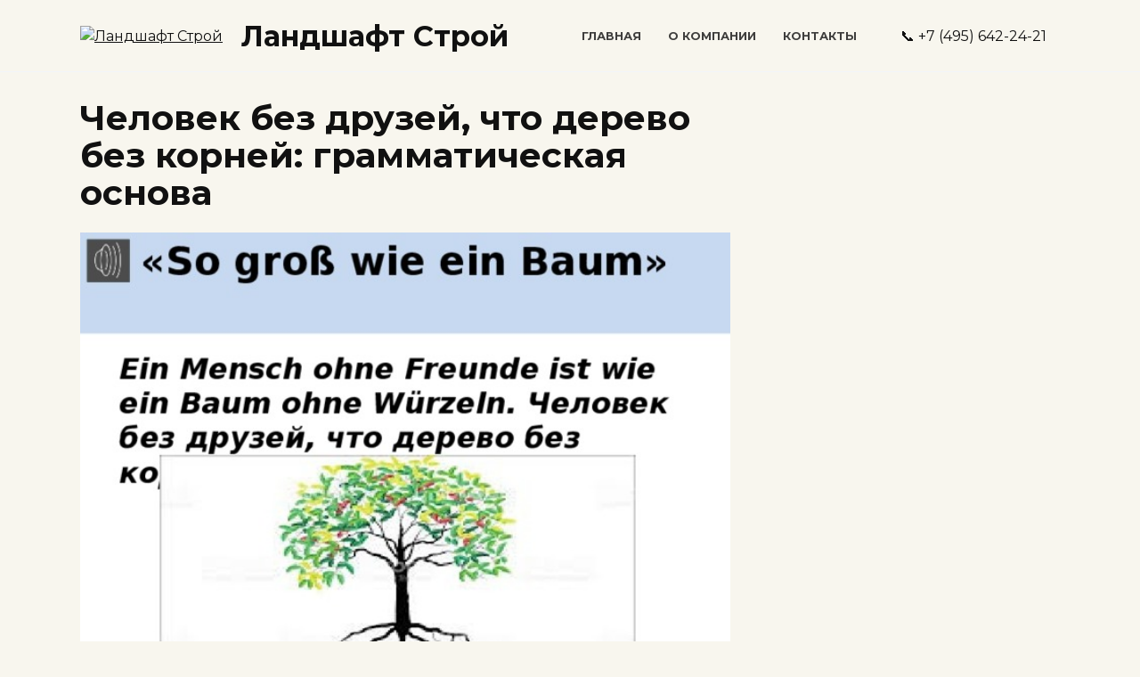

--- FILE ---
content_type: text/html; charset=UTF-8
request_url: https://landshaft-stroy.ru/chelovek-bez-druzej-chto-derevo-bez-kornej/
body_size: 15489
content:
<!doctype html>
<html lang="ru-RU">
<head>
	<meta charset="UTF-8">
	<meta name="viewport" content="width=device-width, initial-scale=1">

	<meta name='robots' content='index, follow, max-image-preview:large, max-snippet:-1, max-video-preview:-1' />

	<title>Человек без друзей что дерево без корней грамматическая основа</title>
	<meta name="description" content="Друзья являются неотъемлемой частью жизни каждого человека. Они поддерживают нас, помогают нам расти и развиваться, и дают нам чувство принадлежности. Без" />
	<link rel="canonical" href="https://landshaft-stroy.ru/chelovek-bez-druzej-chto-derevo-bez-kornej/" />


<style id='wp-img-auto-sizes-contain-inline-css' type='text/css'>
img:is([sizes=auto i],[sizes^="auto," i]){contain-intrinsic-size:3000px 1500px}
/*# sourceURL=wp-img-auto-sizes-contain-inline-css */
</style>
<style id='classic-theme-styles-inline-css' type='text/css'>
/*! This file is auto-generated */
.wp-block-button__link{color:#fff;background-color:#32373c;border-radius:9999px;box-shadow:none;text-decoration:none;padding:calc(.667em + 2px) calc(1.333em + 2px);font-size:1.125em}.wp-block-file__button{background:#32373c;color:#fff;text-decoration:none}
/*# sourceURL=/wp-includes/css/classic-themes.min.css */
</style>
<link rel='stylesheet' id='google-fonts-css' href='https://fonts.googleapis.com/css?family=Montserrat%3A400%2C400i%2C700&#038;subset=cyrillic&#038;display=swap'  media='all' />
<link rel='stylesheet' id='reboot-style-css' href='https://landshaft-stroy.ru/wp-content/themes/reboot/assets/css/style.min.css'  media='all' />
<script type="text/javascript" src="https://landshaft-stroy.ru/wp-includes/js/jquery/jquery.min.js" id="jquery-core-js"></script>
<script type="text/javascript" src="https://landshaft-stroy.ru/wp-includes/js/jquery/jquery-migrate.min.js" id="jquery-migrate-js"></script>
<style>.pseudo-clearfy-link { color: #008acf; cursor: pointer;}.pseudo-clearfy-link:hover { text-decoration: none;}</style><link rel="preload" href="https://landshaft-stroy.ru/wp-content/themes/reboot/assets/fonts/wpshop-core.ttf" as="font" crossorigin><link rel="preload" href="https://fsd.intolimp.org/html/2017/09/21/i_59c39d6542b88/img_phpYLjAq9_Urok-inscenirovka_0_21.jpg" as="image" crossorigin>
    <style>body{background-color:#f8f6ee}.site-content{background-color:#f8f6ee}.site-header{background-color:#f8f6ee}@media (min-width: 992px){.top-menu ul li .sub-menu{background-color:#f8f6ee}}.main-navigation, .main-navigation ul li .sub-menu li, .main-navigation ul li.menu-item-has-children:before, .footer-navigation, .footer-navigation ul li .sub-menu li, .footer-navigation ul li.menu-item-has-children:before{background-color:#f8f6ee}</style>
<link rel="icon" href="https://landshaft-stroy.ru/wp-content/uploads/2023/11/cropped-favicon-32x32.png" sizes="32x32" />
<link rel="icon" href="https://landshaft-stroy.ru/wp-content/uploads/2023/11/cropped-favicon-192x192.png" sizes="192x192" />
<link rel="apple-touch-icon" href="https://landshaft-stroy.ru/wp-content/uploads/2023/11/cropped-favicon-180x180.png" />
<meta name="msapplication-TileImage" content="https://landshaft-stroy.ru/wp-content/uploads/2023/11/cropped-favicon-270x270.png" />

<!-- FIFU:jsonld:begin -->
<script type="application/ld+json">{"@context":"https://schema.org","@graph":[{"@type":"ImageObject","@id":"https://fsd.intolimp.org/html/2017/09/21/i_59c39d6542b88/img_phpYLjAq9_Urok-inscenirovka_0_21.jpg","url":"https://fsd.intolimp.org/html/2017/09/21/i_59c39d6542b88/img_phpYLjAq9_Urok-inscenirovka_0_21.jpg","contentUrl":"https://fsd.intolimp.org/html/2017/09/21/i_59c39d6542b88/img_phpYLjAq9_Urok-inscenirovka_0_21.jpg","mainEntityOfPage":"https://landshaft-stroy.ru/chelovek-bez-druzej-chto-derevo-bez-kornej/"}]}</script>
<!-- FIFU:jsonld:end -->
    <meta name="yandex-verification" content="7c4400b4bce92b71" />
<!-- Yandex.Metrika counter --> <script type="text/javascript" > (function(m,e,t,r,i,k,a){m[i]=m[i]||function(){(m[i].a=m[i].a||[]).push(arguments)}; m[i].l=1*new Date(); for (var j = 0; j < document.scripts.length; j++) {if (document.scripts[j].src === r) { return; }} k=e.createElement(t),a=e.getElementsByTagName(t)[0],k.async=1,k.src=r,a.parentNode.insertBefore(k,a)}) (window, document, "script", "https://mc.yandex.ru/metrika/tag.js", "ym"); ym(10208656, "init", { clickmap:true, trackLinks:true, accurateTrackBounce:true, webvisor:true }); </script> <noscript><div><img src="https://mc.yandex.ru/watch/10208656" style="position:absolute; left:-9999px;" alt="" /></div></noscript> <!-- /Yandex.Metrika counter --><style id='global-styles-inline-css' type='text/css'>
:root{--wp--preset--aspect-ratio--square: 1;--wp--preset--aspect-ratio--4-3: 4/3;--wp--preset--aspect-ratio--3-4: 3/4;--wp--preset--aspect-ratio--3-2: 3/2;--wp--preset--aspect-ratio--2-3: 2/3;--wp--preset--aspect-ratio--16-9: 16/9;--wp--preset--aspect-ratio--9-16: 9/16;--wp--preset--color--black: #000000;--wp--preset--color--cyan-bluish-gray: #abb8c3;--wp--preset--color--white: #ffffff;--wp--preset--color--pale-pink: #f78da7;--wp--preset--color--vivid-red: #cf2e2e;--wp--preset--color--luminous-vivid-orange: #ff6900;--wp--preset--color--luminous-vivid-amber: #fcb900;--wp--preset--color--light-green-cyan: #7bdcb5;--wp--preset--color--vivid-green-cyan: #00d084;--wp--preset--color--pale-cyan-blue: #8ed1fc;--wp--preset--color--vivid-cyan-blue: #0693e3;--wp--preset--color--vivid-purple: #9b51e0;--wp--preset--gradient--vivid-cyan-blue-to-vivid-purple: linear-gradient(135deg,rgb(6,147,227) 0%,rgb(155,81,224) 100%);--wp--preset--gradient--light-green-cyan-to-vivid-green-cyan: linear-gradient(135deg,rgb(122,220,180) 0%,rgb(0,208,130) 100%);--wp--preset--gradient--luminous-vivid-amber-to-luminous-vivid-orange: linear-gradient(135deg,rgb(252,185,0) 0%,rgb(255,105,0) 100%);--wp--preset--gradient--luminous-vivid-orange-to-vivid-red: linear-gradient(135deg,rgb(255,105,0) 0%,rgb(207,46,46) 100%);--wp--preset--gradient--very-light-gray-to-cyan-bluish-gray: linear-gradient(135deg,rgb(238,238,238) 0%,rgb(169,184,195) 100%);--wp--preset--gradient--cool-to-warm-spectrum: linear-gradient(135deg,rgb(74,234,220) 0%,rgb(151,120,209) 20%,rgb(207,42,186) 40%,rgb(238,44,130) 60%,rgb(251,105,98) 80%,rgb(254,248,76) 100%);--wp--preset--gradient--blush-light-purple: linear-gradient(135deg,rgb(255,206,236) 0%,rgb(152,150,240) 100%);--wp--preset--gradient--blush-bordeaux: linear-gradient(135deg,rgb(254,205,165) 0%,rgb(254,45,45) 50%,rgb(107,0,62) 100%);--wp--preset--gradient--luminous-dusk: linear-gradient(135deg,rgb(255,203,112) 0%,rgb(199,81,192) 50%,rgb(65,88,208) 100%);--wp--preset--gradient--pale-ocean: linear-gradient(135deg,rgb(255,245,203) 0%,rgb(182,227,212) 50%,rgb(51,167,181) 100%);--wp--preset--gradient--electric-grass: linear-gradient(135deg,rgb(202,248,128) 0%,rgb(113,206,126) 100%);--wp--preset--gradient--midnight: linear-gradient(135deg,rgb(2,3,129) 0%,rgb(40,116,252) 100%);--wp--preset--font-size--small: 19.5px;--wp--preset--font-size--medium: 20px;--wp--preset--font-size--large: 36.5px;--wp--preset--font-size--x-large: 42px;--wp--preset--font-size--normal: 22px;--wp--preset--font-size--huge: 49.5px;--wp--preset--spacing--20: 0.44rem;--wp--preset--spacing--30: 0.67rem;--wp--preset--spacing--40: 1rem;--wp--preset--spacing--50: 1.5rem;--wp--preset--spacing--60: 2.25rem;--wp--preset--spacing--70: 3.38rem;--wp--preset--spacing--80: 5.06rem;--wp--preset--shadow--natural: 6px 6px 9px rgba(0, 0, 0, 0.2);--wp--preset--shadow--deep: 12px 12px 50px rgba(0, 0, 0, 0.4);--wp--preset--shadow--sharp: 6px 6px 0px rgba(0, 0, 0, 0.2);--wp--preset--shadow--outlined: 6px 6px 0px -3px rgb(255, 255, 255), 6px 6px rgb(0, 0, 0);--wp--preset--shadow--crisp: 6px 6px 0px rgb(0, 0, 0);}:where(.is-layout-flex){gap: 0.5em;}:where(.is-layout-grid){gap: 0.5em;}body .is-layout-flex{display: flex;}.is-layout-flex{flex-wrap: wrap;align-items: center;}.is-layout-flex > :is(*, div){margin: 0;}body .is-layout-grid{display: grid;}.is-layout-grid > :is(*, div){margin: 0;}:where(.wp-block-columns.is-layout-flex){gap: 2em;}:where(.wp-block-columns.is-layout-grid){gap: 2em;}:where(.wp-block-post-template.is-layout-flex){gap: 1.25em;}:where(.wp-block-post-template.is-layout-grid){gap: 1.25em;}.has-black-color{color: var(--wp--preset--color--black) !important;}.has-cyan-bluish-gray-color{color: var(--wp--preset--color--cyan-bluish-gray) !important;}.has-white-color{color: var(--wp--preset--color--white) !important;}.has-pale-pink-color{color: var(--wp--preset--color--pale-pink) !important;}.has-vivid-red-color{color: var(--wp--preset--color--vivid-red) !important;}.has-luminous-vivid-orange-color{color: var(--wp--preset--color--luminous-vivid-orange) !important;}.has-luminous-vivid-amber-color{color: var(--wp--preset--color--luminous-vivid-amber) !important;}.has-light-green-cyan-color{color: var(--wp--preset--color--light-green-cyan) !important;}.has-vivid-green-cyan-color{color: var(--wp--preset--color--vivid-green-cyan) !important;}.has-pale-cyan-blue-color{color: var(--wp--preset--color--pale-cyan-blue) !important;}.has-vivid-cyan-blue-color{color: var(--wp--preset--color--vivid-cyan-blue) !important;}.has-vivid-purple-color{color: var(--wp--preset--color--vivid-purple) !important;}.has-black-background-color{background-color: var(--wp--preset--color--black) !important;}.has-cyan-bluish-gray-background-color{background-color: var(--wp--preset--color--cyan-bluish-gray) !important;}.has-white-background-color{background-color: var(--wp--preset--color--white) !important;}.has-pale-pink-background-color{background-color: var(--wp--preset--color--pale-pink) !important;}.has-vivid-red-background-color{background-color: var(--wp--preset--color--vivid-red) !important;}.has-luminous-vivid-orange-background-color{background-color: var(--wp--preset--color--luminous-vivid-orange) !important;}.has-luminous-vivid-amber-background-color{background-color: var(--wp--preset--color--luminous-vivid-amber) !important;}.has-light-green-cyan-background-color{background-color: var(--wp--preset--color--light-green-cyan) !important;}.has-vivid-green-cyan-background-color{background-color: var(--wp--preset--color--vivid-green-cyan) !important;}.has-pale-cyan-blue-background-color{background-color: var(--wp--preset--color--pale-cyan-blue) !important;}.has-vivid-cyan-blue-background-color{background-color: var(--wp--preset--color--vivid-cyan-blue) !important;}.has-vivid-purple-background-color{background-color: var(--wp--preset--color--vivid-purple) !important;}.has-black-border-color{border-color: var(--wp--preset--color--black) !important;}.has-cyan-bluish-gray-border-color{border-color: var(--wp--preset--color--cyan-bluish-gray) !important;}.has-white-border-color{border-color: var(--wp--preset--color--white) !important;}.has-pale-pink-border-color{border-color: var(--wp--preset--color--pale-pink) !important;}.has-vivid-red-border-color{border-color: var(--wp--preset--color--vivid-red) !important;}.has-luminous-vivid-orange-border-color{border-color: var(--wp--preset--color--luminous-vivid-orange) !important;}.has-luminous-vivid-amber-border-color{border-color: var(--wp--preset--color--luminous-vivid-amber) !important;}.has-light-green-cyan-border-color{border-color: var(--wp--preset--color--light-green-cyan) !important;}.has-vivid-green-cyan-border-color{border-color: var(--wp--preset--color--vivid-green-cyan) !important;}.has-pale-cyan-blue-border-color{border-color: var(--wp--preset--color--pale-cyan-blue) !important;}.has-vivid-cyan-blue-border-color{border-color: var(--wp--preset--color--vivid-cyan-blue) !important;}.has-vivid-purple-border-color{border-color: var(--wp--preset--color--vivid-purple) !important;}.has-vivid-cyan-blue-to-vivid-purple-gradient-background{background: var(--wp--preset--gradient--vivid-cyan-blue-to-vivid-purple) !important;}.has-light-green-cyan-to-vivid-green-cyan-gradient-background{background: var(--wp--preset--gradient--light-green-cyan-to-vivid-green-cyan) !important;}.has-luminous-vivid-amber-to-luminous-vivid-orange-gradient-background{background: var(--wp--preset--gradient--luminous-vivid-amber-to-luminous-vivid-orange) !important;}.has-luminous-vivid-orange-to-vivid-red-gradient-background{background: var(--wp--preset--gradient--luminous-vivid-orange-to-vivid-red) !important;}.has-very-light-gray-to-cyan-bluish-gray-gradient-background{background: var(--wp--preset--gradient--very-light-gray-to-cyan-bluish-gray) !important;}.has-cool-to-warm-spectrum-gradient-background{background: var(--wp--preset--gradient--cool-to-warm-spectrum) !important;}.has-blush-light-purple-gradient-background{background: var(--wp--preset--gradient--blush-light-purple) !important;}.has-blush-bordeaux-gradient-background{background: var(--wp--preset--gradient--blush-bordeaux) !important;}.has-luminous-dusk-gradient-background{background: var(--wp--preset--gradient--luminous-dusk) !important;}.has-pale-ocean-gradient-background{background: var(--wp--preset--gradient--pale-ocean) !important;}.has-electric-grass-gradient-background{background: var(--wp--preset--gradient--electric-grass) !important;}.has-midnight-gradient-background{background: var(--wp--preset--gradient--midnight) !important;}.has-small-font-size{font-size: var(--wp--preset--font-size--small) !important;}.has-medium-font-size{font-size: var(--wp--preset--font-size--medium) !important;}.has-large-font-size{font-size: var(--wp--preset--font-size--large) !important;}.has-x-large-font-size{font-size: var(--wp--preset--font-size--x-large) !important;}
/*# sourceURL=global-styles-inline-css */
</style>
<link rel="preload" as="image" href="https://fsd.intolimp.org/html/2017/09/21/i_59c39d6542b88/img_phpYLjAq9_Urok-inscenirovka_0_21.jpg"><link rel="preload" as="image" href="https://fsd.intolimp.org/html/2017/09/21/i_59c39d6542b88/img_phpYLjAq9_Urok-inscenirovka_0_21.jpg"><link rel="preload" as="image" href="http://dachnaya-zhizn.ru/images/dacha/800px-driedfigs1.jpg"><link rel="preload" as="image" href="https://avatars.dzeninfra.ru/get-zen_doc/162989/pub_5eaf5a04dadc5a18844cc84d_5eaf5a23260ca90dc3984a43/scale_1200"><link rel="preload" as="image" href="http://plant.geoman.ru/books/item/f00/s00/z0000000/pic/st003_07.jpg"><link rel="preload" as="image" href="https://i.pinimg.com/736x/76/e7/d8/76e7d80c926c257cec4d041dc9bc1906.jpg"></head>







<body class="wp-singular post-template-default single single-post postid-8304 single-format-standard wp-embed-responsive wp-theme-reboot sidebar-right">



<div id="page" class="site">
    <a class="skip-link screen-reader-text" href="#content">Перейти к содержанию</a>

    <div class="search-screen-overlay js-search-screen-overlay"></div>
    <div class="search-screen js-search-screen">
        
<form role="search" method="get" class="search-form" action="https://landshaft-stroy.ru/">
    <label>
        <span class="screen-reader-text">Search for:</span>
        <input type="search" class="search-field" placeholder="Поиск…" value="" name="s">
    </label>
    <button type="submit" class="search-submit"></button>
</form>    </div>

    

<header id="masthead" class="site-header full" itemscope itemtype="http://schema.org/WPHeader">
    <div class="site-header-inner fixed">

        <div class="humburger js-humburger"><span></span><span></span><span></span></div>

        
<div class="site-branding">

    <div class="site-logotype"><a href="https://landshaft-stroy.ru/"><img src="https://landshaft-stroy.ru/wp-content/uploads/2023/11/landshaft.png" width="100" height="100" alt="Ландшафт Строй"></a></div><div class="site-branding__body"><div class="site-title"><a href="https://landshaft-stroy.ru/">Ландшафт Строй</a></div></div></div><!-- .site-branding -->                <div class="header-html-1">
                                        </div>
            <div class="top-menu"><ul id="top-menu" class="menu"><li id="menu-item-11606" class="menu-item menu-item-type-custom menu-item-object-custom menu-item-home menu-item-11606"><a href="https://landshaft-stroy.ru">Главная</a></li>
<li id="menu-item-11607" class="menu-item menu-item-type-post_type menu-item-object-page menu-item-11607"><a href="https://landshaft-stroy.ru/about/">О компании</a></li>
<li id="menu-item-11608" class="menu-item menu-item-type-post_type menu-item-object-page menu-item-11608"><a href="https://landshaft-stroy.ru/contacts/">Контакты</a></li>
</ul></div>                <div class="header-html-2">
                    &#128222; +7 (495)  642-24-21                </div>
            
    </div>
</header><!-- #masthead -->


    
    <nav id="site-navigation" class="main-navigation fixed" style="display: none;">
        <div class="main-navigation-inner full">
            <ul id="header_menu"></ul>
        </div>
    </nav>
    <div class="container header-separator"></div>


    <div class="mobile-menu-placeholder js-mobile-menu-placeholder"></div>
    
	
    <div id="content" class="site-content fixed">

        
        <div class="site-content-inner">
    
        
        <div id="primary" class="content-area" itemscope itemtype="http://schema.org/Article">
            <main id="main" class="site-main article-card">

                
<article id="post-8304" class="article-post post-8304 post type-post status-publish format-standard has-post-thumbnail  category-derevo">

    
        
                                <h1 class="entry-title" itemprop="headline">Человек без друзей, что дерево без корней: грамматическая основа</h1>
                    
        
                    <div class="entry-image post-card post-card__thumbnail">
                <img post-id="8304" fifu-featured="1" width="870" height="400" src="https://fsd.intolimp.org/html/2017/09/21/i_59c39d6542b88/img_phpYLjAq9_Urok-inscenirovka_0_21.jpg" class="attachment-reboot_standard size-reboot_standard wp-post-image" alt="Человек без друзей, что дерево без корней: грамматическая основа" title="Человек без друзей, что дерево без корней: грамматическая основа" title="Человек без друзей, что дерево без корней: грамматическая основа" itemprop="image" decoding="async" fetchpriority="high" />                                    <span class="post-card__category"><a href="https://landshaft-stroy.ru/derevo/" itemprop="articleSection">Дерево</a></span>
                            </div>

        
    
            <div class="entry-meta">
            <span class="entry-author"><span class="entry-label">Автор</span> <span itemprop="author">Светлана Архипенко</span></span>            <span class="entry-time"><span class="entry-label">На чтение</span> 9 мин</span>            <span class="entry-views"><span class="entry-label">Просмотров</span> <span class="js-views-count" data-post_id="8304">17</span></span>            <span class="entry-date"><span class="entry-label">Опубликовано</span> <time itemprop="datePublished" datetime="2023-11-30">30.11.2023</time></span>
                    </div>
    
    
    <div class="entry-content" itemprop="articleBody">
        <div class="table-of-contents"><div class="table-of-contents__header"><span class="table-of-contents__hide js-table-of-contents-hide">Содержание</span></div><ol class="table-of-contents__list js-table-of-contents-list" style="display:none;">
<li class="level-1"><a href="#znachenie-druzhby-v-zhizni-cheloveka">Значение дружбы в жизни человека</a></li><li class="level-2"><a href="#podderzhka-i-emotsionalnaya-opora">Поддержка и эмоциональная опора</a></li><li class="level-2"><a href="#razvitie-lichnosti">Развитие личности</a></li><li class="level-2"><a href="#pomosch-v-prinyatii-resheniy">Помощь в принятии решений</a></li><li class="level-2"><a href="#ukreplenie-zdorovya-i-uluchshenie-kachestva">Укрепление здоровья и улучшение качества жизни</a></li><li class="level-1"><a href="#osobennosti-druzheskih-otnosheniy">Особенности дружеских отношений</a></li><li class="level-2"><a href="#vzaimnost">Взаимность</a></li><li class="level-2"><a href="#doverie">Доверие</a></li><li class="level-2"><a href="#podderzhka">Поддержка</a></li><li class="level-2"><a href="#vzaimnoe-uvazhenie">Взаимное уважение</a></li><li class="level-2"><a href="#vesele-i-razvlecheniya">Веселье и развлечения</a></li><li class="level-2"><a href="#otkrytost-k-novym-opytam">Открытость к новым опытам</a></li><li class="level-1"><a href="#posledstviya-otsutstviya-druzey">Последствия отсутствия друзей</a></li><li class="level-2"><a href="#1-oschuschenie-odinochestva-i-izolyatsii">1. Ощущение одиночества и изоляции</a></li><li class="level-2"><a href="#2-otsutstvie-podderzhki-i-pomoschi">2. Отсутствие поддержки и помощи</a></li><li class="level-2"><a href="#3-uhudshenie-psihologicheskogo-blagopoluchiya">3. Ухудшение психологического благополучия</a></li><li class="level-2"><a href="#4-ogranichennaya-sotsialnaya-set">4. Ограниченная социальная сеть</a></li><li class="level-2"><a href="#5-uhudshenie-fizicheskogo-zdorovya">5. Ухудшение физического здоровья</a></li><li class="level-1"><a href="#kak-nayti-i-uderzhat-druzey">Как найти и удержать друзей</a></li><li class="level-2"><a href="#1-budte-otkrytymi-i-dobrymi">1. Будьте открытыми и добрыми</a></li><li class="level-2"><a href="#2-obschaytes-so-mnogimi-lyudmi">2. Общайтесь со многими людьми</a></li><li class="level-2"><a href="#3-budte-iskrennimi-i-chestnymi">3. Будьте искренними и честными</a></li><li class="level-2"><a href="#4-podderzhivayte-svyaz">4. Поддерживайте связь</a></li><li class="level-2"><a href="#5-budte-terpelivymi">5. Будьте терпеливыми</a></li><li class="level-1"><a href="#razvitie-navykov-obscheniya-i-sotsialnoy">Развитие навыков общения и социальной компетентности</a></li><li class="level-2"><a href="#klyuchevye-aspekty-razvitiya-navykov-obscheniya">Ключевые аспекты развития навыков общения и социальной компетентности:</a></li><li class="level-1"><a href="#znachenie-grammaticheskoy-osnovy-v-russkom">Значение грамматической основы в русском языке</a></li><li class="level-2"><a href="#znachenie-grammaticheskoy-osnovy">Значение грамматической основы:</a></li></ol></div><p>Друзья являются неотъемлемой частью жизни каждого человека. Они поддерживают нас, помогают нам расти и развиваться, и дают нам чувство принадлежности. Без друзей мы можем чувствовать себя утратившими грамматическую основу, потерявшими опору и направление в жизни.</p>
<p>В следующих разделах статьи мы рассмотрим, почему друзья имеют такое большое значение для нашего благополучия и счастья, как найти и поддерживать дружеские отношения, и какие преимущества дружба может принести нам в различных сферах жизни. Мы также обсудим, какие преграды могут возникнуть на пути к нахождению друзей и как их преодолеть. Не пропустите нашу следующую статью, чтобы узнать, какая роль дружбы играет в нашей жизни и как ее развивать для достижения счастья и успешности.</p>
<p><!--noindex--><img alt="Человек без друзей, что дерево без корней: грамматическая основа" title="Человек без друзей, что дерево без корней: грамматическая основа" post-id="8304" fifu-featured="1" decoding="async" src="https://fsd.intolimp.org/html/2017/09/21/i_59c39d6542b88/img_phpYLjAq9_Urok-inscenirovka_0_21.jpg" /><!--/noindex--></p>
<h2 id="znachenie-druzhby-v-zhizni-cheloveka">Значение дружбы в жизни человека</h2>
<h3 id="podderzhka-i-emotsionalnaya-opora">Поддержка и эмоциональная опора</h3>
<p>Одно из главных значений дружбы заключается в том, что наши друзья являются нашей поддержкой и эмоциональной опорой. В трудные моменты они стоят рядом с нами, делят наши радости и печали. Имея друзей, мы можем чувствовать себя защищенными и понятыми.</p>
<h3 id="razvitie-lichnosti">Развитие личности</h3>
<p>Дружба способствует нашему развитию как личности. Она помогает нам расширять кругозор, узнавать новые вещи, развивать свои навыки и способности. Друзья могут вдохновлять нас на достижение новых вершин и помогать нам преодолевать преграды.</p>
<h3 id="pomosch-v-prinyatii-resheniy">Помощь в принятии решений</h3>
<p>Когда мы сталкиваемся с сложными жизненными ситуациями, друзья могут быть нашими советчиками. Они могут поделиться своим опытом и помочь нам принять правильное решение. Вместе с друзьями мы можем обсудить все «за» и «против», рассмотреть различные точки зрения и найти наиболее подходящий выход из ситуации.</p>
<h3 id="ukreplenie-zdorovya-i-uluchshenie-kachestva">Укрепление здоровья и улучшение качества жизни</h3>
<p>Научные исследования показывают, что дружба положительно влияет на наше здоровье и качество жизни. Друзья помогают нам справляться со стрессом, улучшают наше настроение и повышают нашу самооценку. Кроме того, в наличии друзей у человека есть больше возможностей для социальных контактов и общения, что также способствует нашему общему благополучию.</p>
<p><mark><strong>Человек без друзей, что дерево без корней</strong></mark></p>
<p><iframe width="560" height="315" src="https://www.youtube.com/embed/5kABaCRbFcs" frameborder="0" allow="autoplay; encrypted-media" allowfullscreen></iframe></p>
<h2 id="osobennosti-druzheskih-otnosheniy">Особенности дружеских отношений</h2>
<h3 id="vzaimnost">Взаимность</h3>
<p>Одной из ключевых особенностей дружбы является взаимность. В дружеских отношениях обе стороны должны быть готовы к взаимной поддержке, пониманию и уважению. Дружба не может существовать без взаимности, поскольку она основывается на взаимном доверии и взаимной помощи.</p>
<h3 id="doverie">Доверие</h3>
<p>Доверие является неотъемлемой частью дружеских отношений. Взаимное доверие позволяет людям открыться друг перед другом, делиться своими мыслями, чувствами и проблемами. Без доверия дружба не может процветать и стать крепкой и продолжительной.</p>
<h3 id="podderzhka">Поддержка</h3>
<p>Одной из основных функций дружеских отношений является поддержка. Друзья помогают друг другу в трудные моменты, поддерживают и мотивируют в достижении целей. Поддержка друзей является важной составляющей нашего эмоционального благополучия и помогает нам справляться с жизненными трудностями.</p>
<h3 id="vzaimnoe-uvazhenie">Взаимное уважение</h3>
<p>В дружеских отношениях взаимное уважение играет ключевую роль. Друзья должны уважать и принимать друг друга такими, какие они есть, с их достоинствами и недостатками. Взаимное уважение создает основу для здоровых и гармоничных дружеских отношений.</p>
<h3 id="vesele-i-razvlecheniya">Веселье и развлечения</h3>
<p>Дружба также связана с весельем и развлечениями. Вместе с друзьями мы можем проводить время, заниматься интересными и приятными делами, делиться впечатлениями и создавать веселые воспоминания. Вместе с друзьями жизнь становится более яркой и насыщенной.</p>
<h3 id="otkrytost-k-novym-opytam">Открытость к новым опытам</h3>
<p>Дружба может помочь нам расширить свои горизонты и открыться к новым опытам. Друзья могут вдохновлять нас попробовать что-то новое, открыть для себя новые увлечения и интересы. Они могут быть источником новых знаний и опыта, а также помочь нам расти и развиваться как личности.</p>
<h2 id="posledstviya-otsutstviya-druzey">Последствия отсутствия друзей</h2>
<p>Отсутствие друзей может иметь серьезные последствия для человека. Дружба играет важную роль в нашей жизни, обеспечивая нам эмоциональную поддержку, социальную связь и позитивные взаимодействия. Когда у человека нет друзей, он может столкнуться с различными проблемами и негативными последствиями.</p>
<h3 id="1-oschuschenie-odinochestva-i-izolyatsii">1. Ощущение одиночества и изоляции</h3>
<p>Одно из основных последствий отсутствия друзей &#8212; это ощущение одиночества и изоляции. Человек может чувствовать себя отвергнутым, несчастным и неспособным установить глубокие и значимые взаимоотношения. Ощущение одиночества может приводить к депрессии, тревожности и низкой самооценке.</p>
<h3 id="2-otsutstvie-podderzhki-i-pomoschi">2. Отсутствие поддержки и помощи</h3>
<p>Друзья играют важную роль в нашей жизни, предоставляя эмоциональную поддержку и помощь в трудных ситуациях. Когда у человека нет друзей, он может остаться без поддержки и помощи в трудные моменты. Отсутствие поддержки может усложнить преодоление проблем и вызвать чувство беспомощности и отчаяния.</p>
<h3 id="3-uhudshenie-psihologicheskogo-blagopoluchiya">3. Ухудшение психологического благополучия</h3>
<p>Наличие друзей может положительно влиять на психологическое благополучие человека. Друзья помогают уменьшить стресс, повышают уровень счастья и улучшают настроение. Когда у человека нет друзей, его психологическое благополучие может ухудшиться, что может привести к развитию психических проблем, таких как депрессия и тревожность.</p>
<h3 id="4-ogranichennaya-sotsialnaya-set">4. Ограниченная социальная сеть</h3>
<p>У человека без друзей может быть ограниченная социальная сеть. Отсутствие друзей означает, что человек не имеет доступа к разнообразным социальным группам и событиям. Это может привести к чувству изоляции и ограниченности, а также ограничить возможности для общения и развития.</p>
<h3 id="5-uhudshenie-fizicheskogo-zdorovya">5. Ухудшение физического здоровья</h3>
<p>Исследования показывают, что отсутствие социальной поддержки и дружеских отношений может негативно сказываться на физическом здоровье человека. Недостаток друзей может увеличить риск развития различных заболеваний, включая сердечно-сосудистые заболевания, диабет и даже рак. Кроме того, отсутствие друзей может привести к неправильному образу жизни, включая недостаток физической активности и плохое питание.</p>
<p>Отсутствие друзей может иметь серьезные последствия для человека, включая ощущение одиночества и изоляции, отсутствие поддержки и помощи, ухудшение психологического благополучия, ограниченную социальную сеть и ухудшение физического здоровья. Важно стремиться к созданию и поддержанию дружеских отношений, чтобы избежать этих негативных последствий.</p>
<p><!--noindex--><img decoding="async" src="https://fsd.intolimp.org/html/2017/09/21/i_59c39d6542b88/img_phpYLjAq9_Urok-inscenirovka_1_1.jpg" /><!--/noindex--></p>
<h2 id="kak-nayti-i-uderzhat-druzey">Как найти и удержать друзей</h2>
<p>В нашей жизни друзья играют важную роль. Они приносят радость, поддержку и помощь в трудные моменты. Однако, иногда может быть сложно найти и удержать друзей. В этой статье я расскажу вам о нескольких способах, которые помогут вам найти и удержать настоящих друзей.</p>
<h3 id="1-budte-otkrytymi-i-dobrymi">1. Будьте открытыми и добрыми</h3>
<p>Первый и, пожалуй, самый важный шаг &#8212; быть открытыми и добрыми к окружающим. Показывайте интерес к людям, слушайте их и проявляйте искреннюю заинтересованность в их жизни. Ваша доброта и понимание помогут вам привлекать людей и создавать глубокие связи.</p>
<h3 id="2-obschaytes-so-mnogimi-lyudmi">2. Общайтесь со многими людьми</h3>
<p>Чтобы найти друзей, важно общаться со многими разными людьми. Не бойтесь выходить из зоны комфорта и заводить новые знакомства. Принимайте участие в различных групповых мероприятиях, ходите на вечеринки или просто знакомьтесь с людьми на улице или в общественном транспорте. Чем больше вы общаетесь, тем больше шансов найти людей с общими интересами и ценностями.</p>
<h3 id="3-budte-iskrennimi-i-chestnymi">3. Будьте искренними и честными</h3>
<p>Искренность и честность являются основой крепких дружеских отношений. Будьте открытыми и честными в своих отношениях с другими людьми. Не притворяйтесь и не играйте роль, чтобы понравиться кому-то. Будьте собой и дайте другим возможность узнать вас настоящего.</p>
<h3 id="4-podderzhivayte-svyaz">4. Поддерживайте связь</h3>
<p>Чтобы удержать друзей, важно поддерживать связь с ними. Не забывайте проявлять заботу и внимание к своим друзьям. Приглашайте их на встречи, звоните или пишите сообщения, интересуйтесь их жизнью. Поддержка и внимание помогут укрепить ваши отношения и показать вашим друзьям, что они важны для вас.</p>
<h3 id="5-budte-terpelivymi">5. Будьте терпеливыми</h3>
<p>Найдение и удержание друзей &#8212; это процесс, который требует времени и терпения. Не ожидайте мгновенных результатов и не бросайте попытки, если что-то не получается сразу. Взаимоотношения развиваются со временем, поэтому будьте терпеливы и продолжайте работать над своими дружескими связями.</p>
<h2 id="razvitie-navykov-obscheniya-i-sotsialnoy">Развитие навыков общения и социальной компетентности</h2>
<p>Основой для развития навыков общения и социальной компетентности является грамматическая основа, которая позволяет нам правильно строить предложения и выражать свои мысли. Грамматическая основа включает в себя правила использования грамматических структур, временных форм, согласования слов и другие аспекты языка.</p>
<p>Помимо грамматической основы, важным элементом развития навыков общения и социальной компетентности является практика. Чем больше мы общаемся с другими людьми, тем больше возможностей у нас появляется для применения и совершенствования этих навыков.</p>
<h3 id="klyuchevye-aspekty-razvitiya-navykov-obscheniya">Ключевые аспекты развития навыков общения и социальной компетентности:</h3>
<ul>
<li>Активное слушание. Умение внимательно слушать собеседника является важным элементом успешного общения. Это позволяет понять его точку зрения и проявить уважение к его мнению.</li>
<li>Умение задавать вопросы. Задавание вопросов помогает нам углубить разговор, прояснить непонятные моменты и показать интерес к собеседнику.</li>
<li>Эмпатия. Способность поставить себя на место другого человека и понять его чувства и потребности является важным аспектом социальной компетентности. Это помогает нам строить гармоничные отношения с окружающими и проявлять понимание и поддержку.</li>
<li>Умение выражать свои мысли и чувства. Четкое и ясное выражение своих мыслей и чувств помогает нам быть понятыми и успешно коммуницировать с другими людьми.</li>
<li>Умение решать конфликты. Конфликты являются неотъемлемой частью жизни, и умение эффективно и мирно их разрешать помогает поддерживать гармоничные отношения с другими людьми.</li>
</ul>
<p>Все эти аспекты развития навыков общения и социальной компетентности взаимосвязаны и важны для успешного взаимодействия с окружающим миром. Их развитие требует времени, усилий и практики, но оно может принести множество положительных результатов, включая улучшение отношений, повышение самооценки и улучшение качества жизни в целом.</p>
<p><!--noindex--><img decoding="async" src="https://documents.infourok.ru/608ab64b-6b19-4199-a349-3e61d0e0426c/0/image001.gif" /><!--/noindex--></p>
<h2 id="znachenie-grammaticheskoy-osnovy-v-russkom">Значение грамматической основы в русском языке</h2>
<p>Грамматическая основа представляет собой то ядро предложения, которое остается после выделения всех неизменяемых частей речи, таких как предлоги, союзы, междометия и частицы. Она состоит из главного слова или словосочетания, которое определяет грамматическую форму предложения. Грамматическая основа может быть как простой, состоящей из одного слова, так и сложной, состоящей из нескольких слов.</p>
<h3 id="znachenie-grammaticheskoy-osnovy">Значение грамматической основы:</h3>
<ul>
<li><strong>Определение смысла предложения:</strong> Грамматическая основа играет важную роль в определении смысла предложения. Она помогает установить главную мысль и фокус предложения, указывая на действие, объект или состояние, о которых идет речь.</li>
<li><strong>Образование формы слова:</strong> Грамматическая основа определяет форму слова в предложении. Она позволяет установить грамматическую категорию, такую как падеж, число, род или время, и обеспечить согласованность между словами в предложении.</li>
<li><strong>Построение предложений:</strong> Грамматическая основа является основой для построения предложений. Она определяет порядок слов и их функциональные отношения в предложении, обеспечивая его структурную целостность и понятность для слушателя или читателя.</li>
</ul>
<p>Чтобы лучше понять значение грамматической основы, рассмотрим пример предложения: &quot;Мальчик читает книгу&quot;. В этом предложении грамматической основой является слово &quot;читает&quot;, которое указывает на действие, выполняемое мальчиком. Оно также определяет форму глагола, его лицо и число. Остальные слова в предложении, такие как &quot;мальчик&quot; и &quot;книгу&quot;, являются дополнениями и указывают на объект и действие, соответственно.</p>    </div><!-- .entry-content -->

</article>






    <div class="rating-box">
        <div class="rating-box__header">Оцените статью</div>
		<div class="wp-star-rating js-star-rating star-rating--score-0" data-post-id="8304" data-rating-count="0" data-rating-sum="0" data-rating-value="0"><span class="star-rating-item js-star-rating-item" data-score="1"><svg aria-hidden="true" role="img" xmlns="http://www.w3.org/2000/svg" viewBox="0 0 576 512" class="i-ico"><path fill="currentColor" d="M259.3 17.8L194 150.2 47.9 171.5c-26.2 3.8-36.7 36.1-17.7 54.6l105.7 103-25 145.5c-4.5 26.3 23.2 46 46.4 33.7L288 439.6l130.7 68.7c23.2 12.2 50.9-7.4 46.4-33.7l-25-145.5 105.7-103c19-18.5 8.5-50.8-17.7-54.6L382 150.2 316.7 17.8c-11.7-23.6-45.6-23.9-57.4 0z" class="ico-star"></path></svg></span><span class="star-rating-item js-star-rating-item" data-score="2"><svg aria-hidden="true" role="img" xmlns="http://www.w3.org/2000/svg" viewBox="0 0 576 512" class="i-ico"><path fill="currentColor" d="M259.3 17.8L194 150.2 47.9 171.5c-26.2 3.8-36.7 36.1-17.7 54.6l105.7 103-25 145.5c-4.5 26.3 23.2 46 46.4 33.7L288 439.6l130.7 68.7c23.2 12.2 50.9-7.4 46.4-33.7l-25-145.5 105.7-103c19-18.5 8.5-50.8-17.7-54.6L382 150.2 316.7 17.8c-11.7-23.6-45.6-23.9-57.4 0z" class="ico-star"></path></svg></span><span class="star-rating-item js-star-rating-item" data-score="3"><svg aria-hidden="true" role="img" xmlns="http://www.w3.org/2000/svg" viewBox="0 0 576 512" class="i-ico"><path fill="currentColor" d="M259.3 17.8L194 150.2 47.9 171.5c-26.2 3.8-36.7 36.1-17.7 54.6l105.7 103-25 145.5c-4.5 26.3 23.2 46 46.4 33.7L288 439.6l130.7 68.7c23.2 12.2 50.9-7.4 46.4-33.7l-25-145.5 105.7-103c19-18.5 8.5-50.8-17.7-54.6L382 150.2 316.7 17.8c-11.7-23.6-45.6-23.9-57.4 0z" class="ico-star"></path></svg></span><span class="star-rating-item js-star-rating-item" data-score="4"><svg aria-hidden="true" role="img" xmlns="http://www.w3.org/2000/svg" viewBox="0 0 576 512" class="i-ico"><path fill="currentColor" d="M259.3 17.8L194 150.2 47.9 171.5c-26.2 3.8-36.7 36.1-17.7 54.6l105.7 103-25 145.5c-4.5 26.3 23.2 46 46.4 33.7L288 439.6l130.7 68.7c23.2 12.2 50.9-7.4 46.4-33.7l-25-145.5 105.7-103c19-18.5 8.5-50.8-17.7-54.6L382 150.2 316.7 17.8c-11.7-23.6-45.6-23.9-57.4 0z" class="ico-star"></path></svg></span><span class="star-rating-item js-star-rating-item" data-score="5"><svg aria-hidden="true" role="img" xmlns="http://www.w3.org/2000/svg" viewBox="0 0 576 512" class="i-ico"><path fill="currentColor" d="M259.3 17.8L194 150.2 47.9 171.5c-26.2 3.8-36.7 36.1-17.7 54.6l105.7 103-25 145.5c-4.5 26.3 23.2 46 46.4 33.7L288 439.6l130.7 68.7c23.2 12.2 50.9-7.4 46.4-33.7l-25-145.5 105.7-103c19-18.5 8.5-50.8-17.7-54.6L382 150.2 316.7 17.8c-11.7-23.6-45.6-23.9-57.4 0z" class="ico-star"></path></svg></span></div>    </div>


    <div class="entry-social">
		
        		<div class="social-buttons"><span class="social-button social-button--vkontakte" data-social="vkontakte" data-image="https://fsd.intolimp.org/html/2017/09/21/i_59c39d6542b88/img_phpYLjAq9_Urok-inscenirovka_0_21.jpg"></span><span class="social-button social-button--facebook" data-social="facebook"></span><span class="social-button social-button--telegram" data-social="telegram"></span><span class="social-button social-button--odnoklassniki" data-social="odnoklassniki"></span><span class="social-button social-button--twitter" data-social="twitter"></span><span class="social-button social-button--sms" data-social="sms"></span><span class="social-button social-button--whatsapp" data-social="whatsapp"></span></div>            </div>





<meta itemscope itemprop="mainEntityOfPage" itemType="https://schema.org/WebPage" itemid="https://landshaft-stroy.ru/chelovek-bez-druzej-chto-derevo-bez-kornej/" content="Человек без друзей, что дерево без корней: грамматическая основа">
    <meta itemprop="dateModified" content="2023-11-30">
<div itemprop="publisher" itemscope itemtype="https://schema.org/Organization" style="display: none;"><div itemprop="logo" itemscope itemtype="https://schema.org/ImageObject"><img itemprop="url image" src="https://landshaft-stroy.ru/wp-content/uploads/2023/11/landshaft.png" alt="Ландшафт Строй"></div><meta itemprop="name" content="Ландшафт Строй"><meta itemprop="telephone" content="Ландшафт Строй"><meta itemprop="address" content="https://landshaft-stroy.ru"></div>
<div id="comments" class="comments-area">

    	<div id="respond" class="comment-respond">
		<div id="reply-title" class="comment-reply-title">Добавить комментарий <small><a rel="nofollow" id="cancel-comment-reply-link" href="/chelovek-bez-druzej-chto-derevo-bez-kornej/#respond" style="display:none;">Отменить ответ</a></small></div><form action="https://landshaft-stroy.ru/wp-comments-post.php" method="post" id="commentform" class="comment-form"><p class="comment-form-author"><label class="screen-reader-text" for="author">Имя <span class="required">*</span></label> <input id="author" name="author" type="text" value="" size="30" maxlength="245"  required='required' placeholder="Имя" /></p>
<p class="comment-form-email"><label class="screen-reader-text" for="email">Email <span class="required">*</span></label> <input id="email" name="email" type="email" value="" size="30" maxlength="100"  required='required' placeholder="Email" /></p>
<p class="comment-form-comment"><label class="screen-reader-text" for="comment">Комментарий</label> <textarea id="comment" name="comment" cols="45" rows="8" maxlength="65525" required="required" placeholder="Комментарий" ></textarea></p><p class="comment-form-cookies-consent"><input id="wp-comment-cookies-consent" name="wp-comment-cookies-consent" type="checkbox" value="yes" /> <label for="wp-comment-cookies-consent">Сохранить моё имя, email и адрес сайта в этом браузере для последующих моих комментариев.</label></p>
<p class="form-submit"><input name="submit" type="submit" id="submit" class="submit" value="Отправить комментарий" /> <input type='hidden' name='comment_post_ID' value='8304' id='comment_post_ID' />
<input type='hidden' name='comment_parent' id='comment_parent' value='0' />
</p></form>	</div><!-- #respond -->
	

    
</div><!-- #comments -->

            </main><!-- #main -->
        </div><!-- #primary -->

        
    
    <div id="related-posts" class="related-posts fixed"><div class="related-posts__header">Вам также может понравиться</div><div class="post-cards post-cards--vertical">
<div class="post-card post-card--related">
    <div class="post-card__thumbnail"><a href="https://landshaft-stroy.ru/sekrety-vyrashhivanija-sireni-v-vide-dereva/"><img post-id="31899" fifu-featured="1" width="335" height="220" src="http://dachnaya-zhizn.ru/images/dacha/800px-driedfigs1.jpg" class="attachment-reboot_small size-reboot_small wp-post-image" alt="Секреты выращивания сирени в виде дерева" title="Секреты выращивания сирени в виде дерева" title="Секреты выращивания сирени в виде дерева" decoding="async" loading="lazy" /></a></div><div class="post-card__title"><a href="https://landshaft-stroy.ru/sekrety-vyrashhivanija-sireni-v-vide-dereva/">Секреты выращивания сирени в виде дерева</a></div><div class="post-card__description">Сирень &#8212; это кустарник, который известен своими</div><div class="post-card__meta"><span class="post-card__comments">0</span><span class="post-card__views">24</span></div>
</div>

<div class="post-card post-card--related">
    <div class="post-card__thumbnail"><a href="https://landshaft-stroy.ru/zagolovok-stati-za-derevjami-lesa-ne-vidno/"><img post-id="38637" fifu-featured="1" width="335" height="220" src="https://avatars.dzeninfra.ru/get-zen_doc/162989/pub_5eaf5a04dadc5a18844cc84d_5eaf5a23260ca90dc3984a43/scale_1200" class="attachment-reboot_small size-reboot_small wp-post-image" alt="Заголовок статьи: &#171;За деревьями леса не видно: важность обратной связи в бизнесе&#187;" title="Заголовок статьи: &#171;За деревьями леса не видно: важность обратной связи в бизнесе&#187;" title="Заголовок статьи: &#171;За деревьями леса не видно: важность обратной связи в бизнесе&#187;" decoding="async" loading="lazy" /></a></div><div class="post-card__title"><a href="https://landshaft-stroy.ru/zagolovok-stati-za-derevjami-lesa-ne-vidno/">Заголовок статьи: &#171;За деревьями леса не видно: важность обратной связи в бизнесе&#187;</a></div><div class="post-card__description">На первый взгляд, кажется, что лес – это просто совокупность</div><div class="post-card__meta"><span class="post-card__comments">0</span><span class="post-card__views">26</span></div>
</div>

<div class="post-card post-card--related">
    <div class="post-card__thumbnail"><a href="https://landshaft-stroy.ru/kakie-vidy-zhizni-preobladajut-sredi-derevev-i/"><img post-id="29872" fifu-featured="1" width="335" height="220" src="http://plant.geoman.ru/books/item/f00/s00/z0000000/pic/st003_07.jpg" class="attachment-reboot_small size-reboot_small wp-post-image" alt="Какие виды жизни преобладают среди деревьев и кустарников" title="Какие виды жизни преобладают среди деревьев и кустарников" title="Какие виды жизни преобладают среди деревьев и кустарников" decoding="async" loading="lazy" /></a></div><div class="post-card__title"><a href="https://landshaft-stroy.ru/kakie-vidy-zhizni-preobladajut-sredi-derevev-i/">Какие виды жизни преобладают среди деревьев и кустарников</a></div><div class="post-card__description">Деревья и кустарники являются одними из наиболее характерных</div><div class="post-card__meta"><span class="post-card__comments">0</span><span class="post-card__views">24</span></div>
</div>

<div class="post-card post-card--related">
    <div class="post-card__thumbnail"><a href="https://landshaft-stroy.ru/sozdanie-dinamicheskoj-igrushki-iz-dereva/"><img post-id="33861" fifu-featured="1" width="335" height="220" src="https://i.pinimg.com/736x/76/e7/d8/76e7d80c926c257cec4d041dc9bc1906.jpg" class="attachment-reboot_small size-reboot_small wp-post-image" alt="Создание динамической игрушки из дерева самостоятельно: шаг за шагом руководство" title="Создание динамической игрушки из дерева самостоятельно: шаг за шагом руководство" title="Создание динамической игрушки из дерева самостоятельно: шаг за шагом руководство" decoding="async" loading="lazy" /></a></div><div class="post-card__title"><a href="https://landshaft-stroy.ru/sozdanie-dinamicheskoj-igrushki-iz-dereva/">Создание динамической игрушки из дерева самостоятельно: шаг за шагом руководство</a></div><div class="post-card__description">Уникальная возможность создать свою собственную игрушку</div><div class="post-card__meta"><span class="post-card__comments">0</span><span class="post-card__views">23</span></div>
</div>
</div></div>

</div><!--.site-content-inner-->


</div><!--.site-content-->





<div class="site-footer-container ">

    

    <footer id="colophon" class="site-footer site-footer--style-gray full">
        <div class="site-footer-inner fixed">

            
            
<div class="footer-bottom">
    <div class="footer-info">
        © 2026 Ландшафт Строй    </div>

    </div>
        </div>
    </footer><!--.site-footer-->
</div>


    <button type="button" class="scrolltop js-scrolltop"></button>

</div><!-- #page -->

		<script id="kama_spamblock">
			window.addEventListener( 'DOMContentLoaded', function() {
				document.addEventListener( 'mousedown', handleSubmit );
				document.addEventListener( 'touchstart', handleSubmit );
				document.addEventListener( 'keypress', handleSubmit );

				function handleSubmit( ev ){
					let sbmt = ev.target.closest( '#submit' );
					if( ! sbmt ){
						return;
					}

					let input = document.createElement( 'input' );
					let date = new Date();

					input.value = ''+ date.getUTCDate() + (date.getUTCMonth() + 1) + 'Hl7R70N5n6';
					input.name = 'ksbn_code';
					input.type = 'hidden';

					sbmt.parentNode.insertBefore( input, sbmt );
				}
			} );
		</script>
		<script type="speculationrules">
{"prefetch":[{"source":"document","where":{"and":[{"href_matches":"/*"},{"not":{"href_matches":["/wp-*.php","/wp-admin/*","/wp-content/uploads/*","/wp-content/*","/wp-content/plugins/*","/wp-content/themes/reboot/*","/*\\?(.+)"]}},{"not":{"selector_matches":"a[rel~=\"nofollow\"]"}},{"not":{"selector_matches":".no-prefetch, .no-prefetch a"}}]},"eagerness":"conservative"}]}
</script>
<script>var pseudo_links = document.querySelectorAll(".pseudo-clearfy-link");for (var i=0;i<pseudo_links.length;i++ ) { pseudo_links[i].addEventListener("click", function(e){   window.open( e.target.getAttribute("data-uri") ); }); }</script><script>document.addEventListener("copy", (event) => {var pagelink = "\nИсточник: https://landshaft-stroy.ru/chelovek-bez-druzej-chto-derevo-bez-kornej";event.clipboardData.setData("text", document.getSelection() + pagelink);event.preventDefault();});</script><script type="text/javascript" src="https://landshaft-stroy.ru/wp-content/plugins/remove-broken-images/assets/script.min.js" id="r34rbi-js"></script>
<script type="text/javascript" id="r34rbi-js-after">
/* <![CDATA[ */
var r34rbi_redirect_on_missing_image = "";
//# sourceURL=r34rbi-js-after
/* ]]> */
</script>
<script type="text/javascript" id="reboot-scripts-js-extra">
/* <![CDATA[ */
var settings_array = {"rating_text_average":"\u0441\u0440\u0435\u0434\u043d\u0435\u0435","rating_text_from":"\u0438\u0437","lightbox_display":"1","sidebar_fixed":"1"};
var wps_ajax = {"url":"https://landshaft-stroy.ru/wp-admin/admin-ajax.php","nonce":"b674cf2403"};
//# sourceURL=reboot-scripts-js-extra
/* ]]> */
</script>
<script type="text/javascript" src="https://landshaft-stroy.ru/wp-content/themes/reboot/assets/js/scripts.min.js" id="reboot-scripts-js"></script>
<script type="text/javascript" src="https://landshaft-stroy.ru/wp-includes/js/comment-reply.min.js" id="comment-reply-js" async="async" data-wp-strategy="async" fetchpriority="low"></script>



</body>
</html><!--
Performance optimized by Redis Object Cache. Learn more: https://wprediscache.com

Получено 1522 объектов (522 КБ) от Redis через PhpRedis (v6.3.0).
-->
